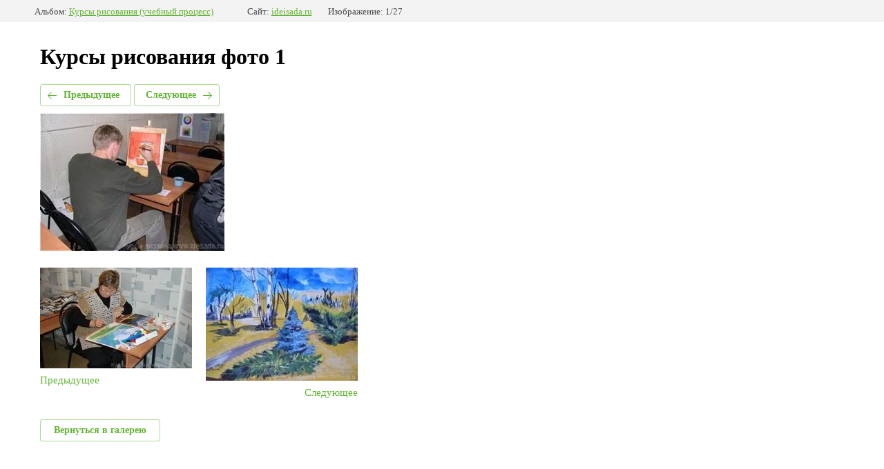

--- FILE ---
content_type: text/html; charset=utf-8
request_url: https://ideisada.ru/kursy_dizaina_foto/photo/741425841/
body_size: 2410
content:
		
	
	





	






	<!doctype html>
	<html lang="ru">
	<head>
		<meta charset="UTF-8">
		<meta name="robots" content="all"/>
		<title>Курсы рисования фото 1</title>
		<meta http-equiv="Content-Type" content="text/html; charset=UTF-8" />
		<meta name="description" content="Курсы рисования фото 1" />
		<meta name="keywords" content="Курсы рисования фото 1" />
		<meta name="yandex-verification" content="19263294bef7ef90" />

            <!-- 46b9544ffa2e5e73c3c971fe2ede35a5 -->
            <script src='/shared/s3/js/lang/ru.js'></script>
            <script src='/shared/s3/js/common.min.js'></script>
        <link rel='stylesheet' type='text/css' href='/shared/s3/css/calendar.css' /><link rel='stylesheet' type='text/css' href='/shared/highslide-4.1.13/highslide.min.css'/>
<script type='text/javascript' src='/shared/highslide-4.1.13/highslide-full.packed.js'></script>
<script type='text/javascript'>
hs.graphicsDir = '/shared/highslide-4.1.13/graphics/';
hs.outlineType = null;
hs.showCredits = false;
hs.lang={cssDirection:'ltr',loadingText:'Загрузка...',loadingTitle:'Кликните чтобы отменить',focusTitle:'Нажмите чтобы перенести вперёд',fullExpandTitle:'Увеличить',fullExpandText:'Полноэкранный',previousText:'Предыдущий',previousTitle:'Назад (стрелка влево)',nextText:'Далее',nextTitle:'Далее (стрелка вправо)',moveTitle:'Передвинуть',moveText:'Передвинуть',closeText:'Закрыть',closeTitle:'Закрыть (Esc)',resizeTitle:'Восстановить размер',playText:'Слайд-шоу',playTitle:'Слайд-шоу (пробел)',pauseText:'Пауза',pauseTitle:'Приостановить слайд-шоу (пробел)',number:'Изображение %1/%2',restoreTitle:'Нажмите чтобы посмотреть картинку, используйте мышь для перетаскивания. Используйте клавиши вперёд и назад'};</script>
<link rel="icon" href="/favicon.ico" type="image/x-icon">
<link rel="apple-touch-icon" href="/touch-icon-iphone.png">
<link rel="apple-touch-icon" sizes="76x76" href="/touch-icon-ipad.png">
<link rel="apple-touch-icon" sizes="120x120" href="/touch-icon-iphone-retina.png">
<link rel="apple-touch-icon" sizes="152x152" href="/touch-icon-ipad-retina.png">
<meta name="msapplication-TileImage" content="/touch-w8-mediumtile.png"/>
<meta name="msapplication-square70x70logo" content="/touch-w8-smalltile.png" />
<meta name="msapplication-square150x150logo" content="/touch-w8-mediumtile.png" />
<meta name="msapplication-wide310x150logo" content="/touch-w8-widetile.png" />
<meta name="msapplication-square310x310logo" content="/touch-w8-largetile.png" />

<link rel='stylesheet' type='text/css' href='/t/images/__csspatch/2/patch.css'/>

<!--s3_require-->
<link rel="stylesheet" href="/g/basestyle/1.0.1/gallery2/gallery2.css" type="text/css"/>
<link rel="stylesheet" href="/g/basestyle/1.0.1/gallery2/gallery2.green.css" type="text/css"/>
<script type="text/javascript" src="/g/basestyle/1.0.1/gallery2/gallery2.js" async></script>
<!--/s3_require-->

	</head>
	<body>
		<div class="g-page g-page-gallery2  g-page-gallery2--photo">

		
		
			<div class="g-panel g-panel--fill g-panel--no-rounded g-panel--fixed-top">
	<div class="g-gallery2-info ">
					<div class="g-gallery2-info__item">
				<div class="g-gallery2-info__item-label">Альбом:</div>
				<a href="/kursy_dizaina_foto/album/kursy-risovaniya-uchebnyy-protsess/" class="g-gallery2-info__item-value">Курсы рисования (учебный процесс)</a>
			</div>
				<div class="g-gallery2-info__item">
			<div class="g-gallery2-info__item-label">Сайт:</div>
			<a href="//ideisada.ru" class="g-gallery2-info__item-value">ideisada.ru</a>

			<div class="g-gallery2-info__item-label">Изображение: 1/27</div>
		</div>
	</div>
</div>
			<h1>Курсы рисования фото 1</h1>
			
										
										
			
			
			<a href="/kursy_dizaina_foto/photo/541670016/" class="g-button g-button--invert g-button--arr-left">Предыдущее</a>
			<a href="/kursy_dizaina_foto/photo/741426041/" class="g-button g-button--invert g-button--arr-right">Следующее</a>

			
			<div class="g-gallery2-preview ">
	<img src="/thumb/2/pBBSvpiNpH85UMEVVw0o4g/800r600/d/g1.jpg">
</div>

			
			<a href="/kursy_dizaina_foto/photo/541670016/" class="g-gallery2-thumb g-gallery2-thumb--prev">
	<span class="g-gallery2-thumb__image"><img src="/thumb/2/cra2VKyLEGjCYdoqif-TOA/220r180/d/dsc_0319.jpg"></span>
	<span class="g-link g-link--arr-left">Предыдущее</span>
</a>
			
			<a href="/kursy_dizaina_foto/photo/741426041/" class="g-gallery2-thumb g-gallery2-thumb--next">
	<span class="g-gallery2-thumb__image"><img src="/thumb/2/cMRhmMnnp2PQxFjeJf1bgw/220r180/d/vsdt-2.jpg"></span>
	<span class="g-link g-link--arr-right">Следующее</span>
</a>
			
			<div class="g-line"><a href="/kursy_dizaina_foto/album/kursy-risovaniya-uchebnyy-protsess/" class="g-button g-button--invert">Вернуться в галерею</a></div>

		
			</div>

	
<!-- assets.bottom -->
<!-- </noscript></script></style> -->
<script src="/my/s3/js/site.min.js?1768462484" ></script>
<script src="/my/s3/js/site/defender.min.js?1768462484" ></script>
<script src="https://cp.onicon.ru/loader/5a21316b28668822388b4585.js" data-auto async></script>
<script >/*<![CDATA[*/
var megacounter_key="c0908241b48c8027cc191f85b3f8f32a";
(function(d){
    var s = d.createElement("script");
    s.src = "//counter.megagroup.ru/loader.js?"+new Date().getTime();
    s.async = true;
    d.getElementsByTagName("head")[0].appendChild(s);
})(document);
/*]]>*/</script>
<script >/*<![CDATA[*/
$ite.start({"sid":1801983,"vid":1812761,"aid":2133245,"stid":4,"cp":21,"active":true,"domain":"ideisada.ru","lang":"ru","trusted":false,"debug":false,"captcha":3,"onetap":[{"provider":"vkontakte","provider_id":"51945384","code_verifier":"Yjzz4dxRVMQjmhjZjDMMiQ4MhUjDIZZTUY4MyOTITjM"}]});
/*]]>*/</script>
<!-- /assets.bottom -->
</body>
	</html>


--- FILE ---
content_type: text/css
request_url: https://ideisada.ru/t/images/__csspatch/2/patch.css
body_size: 139
content:
html a[href^="tel:"] { color: rgba(0, 0, 0, 0.93); }
html .site-address { color: rgba(0, 0, 0, 0.96); }
html .social-wr .title { color: rgb(0, 0, 0); }
html .logo { color: rgb(208, 17, 2); }
html .site-activity { color: rgba(0, 0, 0, 0.9); }
html .menu-extra-wrapper .menu-extra > li > a { color: rgb(21, 79, 1); }
html .menu-extra-wrapper .menu-extra > li.has { background-color: rgba(241, 241, 241, 0.72); }
html .menu-extra-wrapper .menu-extra > li.has::before { background-color: rgb(227, 227, 227); }


--- FILE ---
content_type: text/javascript
request_url: https://counter.megagroup.ru/c0908241b48c8027cc191f85b3f8f32a.js?r=&s=1280*720*24&u=https%3A%2F%2Fideisada.ru%2Fkursy_dizaina_foto%2Fphoto%2F741425841%2F&t=%D0%9A%D1%83%D1%80%D1%81%D1%8B%20%D1%80%D0%B8%D1%81%D0%BE%D0%B2%D0%B0%D0%BD%D0%B8%D1%8F%20%D1%84%D0%BE%D1%82%D0%BE%201&fv=0,0&en=1&rld=0&fr=0&callback=_sntnl1768920156104&1768920156104
body_size: 85
content:
//:1
_sntnl1768920156104({date:"Tue, 20 Jan 2026 14:42:36 GMT", res:"1"})